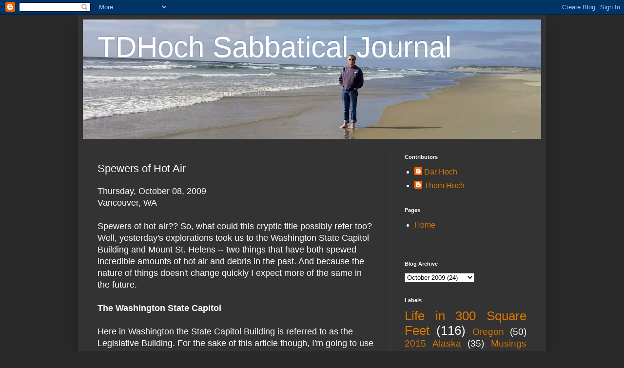

--- FILE ---
content_type: text/html; charset=UTF-8
request_url: https://tdhoch.blogspot.com/2009/10/spewers-of-hot-air.html
body_size: 14293
content:
<!DOCTYPE html>
<html class='v2' dir='ltr' lang='en'>
<head>
<link href='https://www.blogger.com/static/v1/widgets/335934321-css_bundle_v2.css' rel='stylesheet' type='text/css'/>
<meta content='width=1100' name='viewport'/>
<meta content='text/html; charset=UTF-8' http-equiv='Content-Type'/>
<meta content='blogger' name='generator'/>
<link href='https://tdhoch.blogspot.com/favicon.ico' rel='icon' type='image/x-icon'/>
<link href='https://tdhoch.blogspot.com/2009/10/spewers-of-hot-air.html' rel='canonical'/>
<link rel="alternate" type="application/atom+xml" title="TDHoch Sabbatical Journal - Atom" href="https://tdhoch.blogspot.com/feeds/posts/default" />
<link rel="alternate" type="application/rss+xml" title="TDHoch Sabbatical Journal - RSS" href="https://tdhoch.blogspot.com/feeds/posts/default?alt=rss" />
<link rel="service.post" type="application/atom+xml" title="TDHoch Sabbatical Journal - Atom" href="https://www.blogger.com/feeds/5448018424986632638/posts/default" />

<link rel="alternate" type="application/atom+xml" title="TDHoch Sabbatical Journal - Atom" href="https://tdhoch.blogspot.com/feeds/8203085926866533618/comments/default" />
<!--Can't find substitution for tag [blog.ieCssRetrofitLinks]-->
<meta content='https://tdhoch.blogspot.com/2009/10/spewers-of-hot-air.html' property='og:url'/>
<meta content='Spewers of Hot Air' property='og:title'/>
<meta content='Thursday, October 08, 2009 Vancouver, WA Spewers of hot air?? So, what could this cryptic title possibly refer too? Well, yesterday&#39;s explor...' property='og:description'/>
<title>TDHoch Sabbatical Journal: Spewers of Hot Air</title>
<style id='page-skin-1' type='text/css'><!--
/*
-----------------------------------------------
Blogger Template Style
Name:     Simple
Designer: Blogger
URL:      www.blogger.com
----------------------------------------------- */
/* Content
----------------------------------------------- */
body {
font: normal normal 16px Verdana, Geneva, sans-serif;
color: #FFFFFF;
background: #292929 none repeat scroll top left;
padding: 0 40px 40px 40px;
}
html body .region-inner {
min-width: 0;
max-width: 100%;
width: auto;
}
h2 {
font-size: 22px;
}
a:link {
text-decoration:none;
color: #dd7700;
}
a:visited {
text-decoration:none;
color: #cc6600;
}
a:hover {
text-decoration:underline;
color: #cc6600;
}
.body-fauxcolumn-outer .fauxcolumn-inner {
background: transparent none repeat scroll top left;
_background-image: none;
}
.body-fauxcolumn-outer .cap-top {
position: absolute;
z-index: 1;
height: 400px;
width: 100%;
}
.body-fauxcolumn-outer .cap-top .cap-left {
width: 100%;
background: transparent none repeat-x scroll top left;
_background-image: none;
}
.content-outer {
-moz-box-shadow: 0 0 40px rgba(0, 0, 0, .15);
-webkit-box-shadow: 0 0 5px rgba(0, 0, 0, .15);
-goog-ms-box-shadow: 0 0 10px #333333;
box-shadow: 0 0 40px rgba(0, 0, 0, .15);
margin-bottom: 1px;
}
.content-inner {
padding: 10px 10px;
}
.content-inner {
background-color: #333333;
}
/* Header
----------------------------------------------- */
.header-outer {
background: transparent none repeat-x scroll 0 -400px;
_background-image: none;
}
.Header h1 {
font: normal normal 60px Arial, Tahoma, Helvetica, FreeSans, sans-serif;
color: #ffffff;
text-shadow: -1px -1px 1px rgba(0, 0, 0, .2);
}
.Header h1 a {
color: #ffffff;
}
.Header .description {
font-size: 140%;
color: #aaaaaa;
}
.header-inner .Header .titlewrapper {
padding: 22px 30px;
}
.header-inner .Header .descriptionwrapper {
padding: 0 30px;
}
/* Tabs
----------------------------------------------- */
.tabs-inner .section:first-child {
border-top: 1px solid #404040;
}
.tabs-inner .section:first-child ul {
margin-top: -1px;
border-top: 1px solid #404040;
border-left: 0 solid #404040;
border-right: 0 solid #404040;
}
.tabs-inner .widget ul {
background: #222222 none repeat-x scroll 0 -800px;
_background-image: none;
border-bottom: 1px solid #404040;
margin-top: 0;
margin-left: -30px;
margin-right: -30px;
}
.tabs-inner .widget li a {
display: inline-block;
padding: .6em 1em;
font: normal normal 14px Arial, Tahoma, Helvetica, FreeSans, sans-serif;
color: #999999;
border-left: 1px solid #333333;
border-right: 0 solid #404040;
}
.tabs-inner .widget li:first-child a {
border-left: none;
}
.tabs-inner .widget li.selected a, .tabs-inner .widget li a:hover {
color: #ffffff;
background-color: #000000;
text-decoration: none;
}
/* Columns
----------------------------------------------- */
.main-outer {
border-top: 0 solid #404040;
}
.fauxcolumn-left-outer .fauxcolumn-inner {
border-right: 1px solid #404040;
}
.fauxcolumn-right-outer .fauxcolumn-inner {
border-left: 1px solid #404040;
}
/* Headings
----------------------------------------------- */
div.widget > h2,
div.widget h2.title {
margin: 0 0 1em 0;
font: normal bold 11px Arial, Tahoma, Helvetica, FreeSans, sans-serif;
color: #ffffff;
}
/* Widgets
----------------------------------------------- */
.widget .zippy {
color: #999999;
text-shadow: 2px 2px 1px rgba(0, 0, 0, .1);
}
.widget .popular-posts ul {
list-style: none;
}
/* Posts
----------------------------------------------- */
h2.date-header {
font: normal bold 11px Arial, Tahoma, Helvetica, FreeSans, sans-serif;
}
.date-header span {
background-color: transparent;
color: #FFFFFF;
padding: inherit;
letter-spacing: inherit;
margin: inherit;
}
.main-inner {
padding-top: 30px;
padding-bottom: 30px;
}
.main-inner .column-center-inner {
padding: 0 15px;
}
.main-inner .column-center-inner .section {
margin: 0 15px;
}
.post {
margin: 0 0 25px 0;
}
h3.post-title, .comments h4 {
font: normal normal 22px Arial, Tahoma, Helvetica, FreeSans, sans-serif;
margin: .75em 0 0;
}
.post-body {
font-size: 110%;
line-height: 1.4;
position: relative;
}
.post-body img, .post-body .tr-caption-container, .Profile img, .Image img,
.BlogList .item-thumbnail img {
padding: 0;
background: #111111;
border: 1px solid #111111;
-moz-box-shadow: 1px 1px 5px rgba(0, 0, 0, .1);
-webkit-box-shadow: 1px 1px 5px rgba(0, 0, 0, .1);
box-shadow: 1px 1px 5px rgba(0, 0, 0, .1);
}
.post-body img, .post-body .tr-caption-container {
padding: 1px;
}
.post-body .tr-caption-container {
color: #FFFFFF;
}
.post-body .tr-caption-container img {
padding: 0;
background: transparent;
border: none;
-moz-box-shadow: 0 0 0 rgba(0, 0, 0, .1);
-webkit-box-shadow: 0 0 0 rgba(0, 0, 0, .1);
box-shadow: 0 0 0 rgba(0, 0, 0, .1);
}
.post-header {
margin: 0 0 1.5em;
line-height: 1.6;
font-size: 90%;
}
.post-footer {
margin: 20px -2px 0;
padding: 5px 10px;
color: #888888;
background-color: #303030;
border-bottom: 1px solid #444444;
line-height: 1.6;
font-size: 90%;
}
#comments .comment-author {
padding-top: 1.5em;
border-top: 1px solid #404040;
background-position: 0 1.5em;
}
#comments .comment-author:first-child {
padding-top: 0;
border-top: none;
}
.avatar-image-container {
margin: .2em 0 0;
}
#comments .avatar-image-container img {
border: 1px solid #111111;
}
/* Comments
----------------------------------------------- */
.comments .comments-content .icon.blog-author {
background-repeat: no-repeat;
background-image: url([data-uri]);
}
.comments .comments-content .loadmore a {
border-top: 1px solid #999999;
border-bottom: 1px solid #999999;
}
.comments .comment-thread.inline-thread {
background-color: #303030;
}
.comments .continue {
border-top: 2px solid #999999;
}
/* Accents
---------------------------------------------- */
.section-columns td.columns-cell {
border-left: 1px solid #404040;
}
.blog-pager {
background: transparent none no-repeat scroll top center;
}
.blog-pager-older-link, .home-link,
.blog-pager-newer-link {
background-color: #333333;
padding: 5px;
}
.footer-outer {
border-top: 0 dashed #bbbbbb;
}
/* Mobile
----------------------------------------------- */
body.mobile  {
background-size: auto;
}
.mobile .body-fauxcolumn-outer {
background: transparent none repeat scroll top left;
}
.mobile .body-fauxcolumn-outer .cap-top {
background-size: 100% auto;
}
.mobile .content-outer {
-webkit-box-shadow: 0 0 3px rgba(0, 0, 0, .15);
box-shadow: 0 0 3px rgba(0, 0, 0, .15);
}
.mobile .tabs-inner .widget ul {
margin-left: 0;
margin-right: 0;
}
.mobile .post {
margin: 0;
}
.mobile .main-inner .column-center-inner .section {
margin: 0;
}
.mobile .date-header span {
padding: 0.1em 10px;
margin: 0 -10px;
}
.mobile h3.post-title {
margin: 0;
}
.mobile .blog-pager {
background: transparent none no-repeat scroll top center;
}
.mobile .footer-outer {
border-top: none;
}
.mobile .main-inner, .mobile .footer-inner {
background-color: #333333;
}
.mobile-index-contents {
color: #FFFFFF;
}
.mobile-link-button {
background-color: #dd7700;
}
.mobile-link-button a:link, .mobile-link-button a:visited {
color: #ffffff;
}
.mobile .tabs-inner .section:first-child {
border-top: none;
}
.mobile .tabs-inner .PageList .widget-content {
background-color: #000000;
color: #ffffff;
border-top: 1px solid #404040;
border-bottom: 1px solid #404040;
}
.mobile .tabs-inner .PageList .widget-content .pagelist-arrow {
border-left: 1px solid #404040;
}

--></style>
<style id='template-skin-1' type='text/css'><!--
body {
min-width: 960px;
}
.content-outer, .content-fauxcolumn-outer, .region-inner {
min-width: 960px;
max-width: 960px;
_width: 960px;
}
.main-inner .columns {
padding-left: 0;
padding-right: 310px;
}
.main-inner .fauxcolumn-center-outer {
left: 0;
right: 310px;
/* IE6 does not respect left and right together */
_width: expression(this.parentNode.offsetWidth -
parseInt("0") -
parseInt("310px") + 'px');
}
.main-inner .fauxcolumn-left-outer {
width: 0;
}
.main-inner .fauxcolumn-right-outer {
width: 310px;
}
.main-inner .column-left-outer {
width: 0;
right: 100%;
margin-left: -0;
}
.main-inner .column-right-outer {
width: 310px;
margin-right: -310px;
}
#layout {
min-width: 0;
}
#layout .content-outer {
min-width: 0;
width: 800px;
}
#layout .region-inner {
min-width: 0;
width: auto;
}
body#layout div.add_widget {
padding: 8px;
}
body#layout div.add_widget a {
margin-left: 32px;
}
--></style>
<script type='text/javascript'>
        (function(i,s,o,g,r,a,m){i['GoogleAnalyticsObject']=r;i[r]=i[r]||function(){
        (i[r].q=i[r].q||[]).push(arguments)},i[r].l=1*new Date();a=s.createElement(o),
        m=s.getElementsByTagName(o)[0];a.async=1;a.src=g;m.parentNode.insertBefore(a,m)
        })(window,document,'script','https://www.google-analytics.com/analytics.js','ga');
        ga('create', 'UA-3828544-2', 'auto', 'blogger');
        ga('blogger.send', 'pageview');
      </script>
<link href='https://www.blogger.com/dyn-css/authorization.css?targetBlogID=5448018424986632638&amp;zx=a29356cf-7945-48d6-aceb-21b1c5a813e5' media='none' onload='if(media!=&#39;all&#39;)media=&#39;all&#39;' rel='stylesheet'/><noscript><link href='https://www.blogger.com/dyn-css/authorization.css?targetBlogID=5448018424986632638&amp;zx=a29356cf-7945-48d6-aceb-21b1c5a813e5' rel='stylesheet'/></noscript>
<meta name='google-adsense-platform-account' content='ca-host-pub-1556223355139109'/>
<meta name='google-adsense-platform-domain' content='blogspot.com'/>

</head>
<body class='loading variant-dark'>
<div class='navbar section' id='navbar' name='Navbar'><div class='widget Navbar' data-version='1' id='Navbar1'><script type="text/javascript">
    function setAttributeOnload(object, attribute, val) {
      if(window.addEventListener) {
        window.addEventListener('load',
          function(){ object[attribute] = val; }, false);
      } else {
        window.attachEvent('onload', function(){ object[attribute] = val; });
      }
    }
  </script>
<div id="navbar-iframe-container"></div>
<script type="text/javascript" src="https://apis.google.com/js/platform.js"></script>
<script type="text/javascript">
      gapi.load("gapi.iframes:gapi.iframes.style.bubble", function() {
        if (gapi.iframes && gapi.iframes.getContext) {
          gapi.iframes.getContext().openChild({
              url: 'https://www.blogger.com/navbar/5448018424986632638?po\x3d8203085926866533618\x26origin\x3dhttps://tdhoch.blogspot.com',
              where: document.getElementById("navbar-iframe-container"),
              id: "navbar-iframe"
          });
        }
      });
    </script><script type="text/javascript">
(function() {
var script = document.createElement('script');
script.type = 'text/javascript';
script.src = '//pagead2.googlesyndication.com/pagead/js/google_top_exp.js';
var head = document.getElementsByTagName('head')[0];
if (head) {
head.appendChild(script);
}})();
</script>
</div></div>
<div class='body-fauxcolumns'>
<div class='fauxcolumn-outer body-fauxcolumn-outer'>
<div class='cap-top'>
<div class='cap-left'></div>
<div class='cap-right'></div>
</div>
<div class='fauxborder-left'>
<div class='fauxborder-right'></div>
<div class='fauxcolumn-inner'>
</div>
</div>
<div class='cap-bottom'>
<div class='cap-left'></div>
<div class='cap-right'></div>
</div>
</div>
</div>
<div class='content'>
<div class='content-fauxcolumns'>
<div class='fauxcolumn-outer content-fauxcolumn-outer'>
<div class='cap-top'>
<div class='cap-left'></div>
<div class='cap-right'></div>
</div>
<div class='fauxborder-left'>
<div class='fauxborder-right'></div>
<div class='fauxcolumn-inner'>
</div>
</div>
<div class='cap-bottom'>
<div class='cap-left'></div>
<div class='cap-right'></div>
</div>
</div>
</div>
<div class='content-outer'>
<div class='content-cap-top cap-top'>
<div class='cap-left'></div>
<div class='cap-right'></div>
</div>
<div class='fauxborder-left content-fauxborder-left'>
<div class='fauxborder-right content-fauxborder-right'></div>
<div class='content-inner'>
<header>
<div class='header-outer'>
<div class='header-cap-top cap-top'>
<div class='cap-left'></div>
<div class='cap-right'></div>
</div>
<div class='fauxborder-left header-fauxborder-left'>
<div class='fauxborder-right header-fauxborder-right'></div>
<div class='region-inner header-inner'>
<div class='header section' id='header' name='Header'><div class='widget Header' data-version='1' id='Header1'>
<div id='header-inner' style='background-image: url("https://blogger.googleusercontent.com/img/a/AVvXsEiBT_29zXtih29bS8nL4LzzSwbXLy9VxU01cOZ2icHNYavqcs9Q7Cj-xzhmmC8wfNTwT_nyj7uhktmxZvfa2bBBYrWq2fjCCcircDApoO3DGtalLCkmJp6FgZopap_CGTd_-hOPCuHMOi7DpLjlkgmt6qAtfg-I5jo9xWrmHLEPiKK-Hgs1ENoH6Gx9YI8=s940"); background-position: left; min-height: 245px; _height: 245px; background-repeat: no-repeat; '>
<div class='titlewrapper' style='background: transparent'>
<h1 class='title' style='background: transparent; border-width: 0px'>
<a href='https://tdhoch.blogspot.com/'>
TDHoch Sabbatical Journal
</a>
</h1>
</div>
<div class='descriptionwrapper'>
<p class='description'><span>Memories from our time on the road.</span></p>
</div>
</div>
</div></div>
</div>
</div>
<div class='header-cap-bottom cap-bottom'>
<div class='cap-left'></div>
<div class='cap-right'></div>
</div>
</div>
</header>
<div class='tabs-outer'>
<div class='tabs-cap-top cap-top'>
<div class='cap-left'></div>
<div class='cap-right'></div>
</div>
<div class='fauxborder-left tabs-fauxborder-left'>
<div class='fauxborder-right tabs-fauxborder-right'></div>
<div class='region-inner tabs-inner'>
<div class='tabs no-items section' id='crosscol' name='Cross-Column'></div>
<div class='tabs no-items section' id='crosscol-overflow' name='Cross-Column 2'></div>
</div>
</div>
<div class='tabs-cap-bottom cap-bottom'>
<div class='cap-left'></div>
<div class='cap-right'></div>
</div>
</div>
<div class='main-outer'>
<div class='main-cap-top cap-top'>
<div class='cap-left'></div>
<div class='cap-right'></div>
</div>
<div class='fauxborder-left main-fauxborder-left'>
<div class='fauxborder-right main-fauxborder-right'></div>
<div class='region-inner main-inner'>
<div class='columns fauxcolumns'>
<div class='fauxcolumn-outer fauxcolumn-center-outer'>
<div class='cap-top'>
<div class='cap-left'></div>
<div class='cap-right'></div>
</div>
<div class='fauxborder-left'>
<div class='fauxborder-right'></div>
<div class='fauxcolumn-inner'>
</div>
</div>
<div class='cap-bottom'>
<div class='cap-left'></div>
<div class='cap-right'></div>
</div>
</div>
<div class='fauxcolumn-outer fauxcolumn-left-outer'>
<div class='cap-top'>
<div class='cap-left'></div>
<div class='cap-right'></div>
</div>
<div class='fauxborder-left'>
<div class='fauxborder-right'></div>
<div class='fauxcolumn-inner'>
</div>
</div>
<div class='cap-bottom'>
<div class='cap-left'></div>
<div class='cap-right'></div>
</div>
</div>
<div class='fauxcolumn-outer fauxcolumn-right-outer'>
<div class='cap-top'>
<div class='cap-left'></div>
<div class='cap-right'></div>
</div>
<div class='fauxborder-left'>
<div class='fauxborder-right'></div>
<div class='fauxcolumn-inner'>
</div>
</div>
<div class='cap-bottom'>
<div class='cap-left'></div>
<div class='cap-right'></div>
</div>
</div>
<!-- corrects IE6 width calculation -->
<div class='columns-inner'>
<div class='column-center-outer'>
<div class='column-center-inner'>
<div class='main section' id='main' name='Main'><div class='widget Blog' data-version='1' id='Blog1'>
<div class='blog-posts hfeed'>

          <div class="date-outer">
        

          <div class="date-posts">
        
<div class='post-outer'>
<div class='post hentry uncustomized-post-template' itemprop='blogPost' itemscope='itemscope' itemtype='http://schema.org/BlogPosting'>
<meta content='5448018424986632638' itemprop='blogId'/>
<meta content='8203085926866533618' itemprop='postId'/>
<a name='8203085926866533618'></a>
<h3 class='post-title entry-title' itemprop='name'>
Spewers of Hot Air
</h3>
<div class='post-header'>
<div class='post-header-line-1'></div>
</div>
<div class='post-body entry-content' id='post-body-8203085926866533618' itemprop='description articleBody'>
Thursday, October 08, 2009<br />Vancouver, WA<br /><br />Spewers of hot air?? So, what could this cryptic title possibly refer too? Well, yesterday's explorations took us to the Washington State Capitol Building and Mount St. Helens -- two things that have both spewed incredible amounts of hot air and debris in the past. And because the nature of things doesn't change quickly I expect more of the same in the future. <br /><br /><span style="font-weight:bold;">The Washington State Capitol</span><br /><br />Here in Washington the State Capitol Building is referred to as the Legislative Building. For the sake of this article though, I'm going to use the term "Capitol". Built during the mid-1920's, it's the last of the State Capitols built in the traditional domed style. It's the dominant building among a collection of 5 similarly designed buildings referred to as the State Capitol Campus. Some of the functions normally designed into Capitols in other states were decentralized from the beginning and placed in these surrounding buildings -- house and senate offices, Supreme Court, insurance commissioner, and others. Because of this tight grouping of buildings we had to work at getting a good photo of the Capitol by itself.<br /><br />The Capitol Campus is situated on a hill overlooking Capitol Lake, part of an inlet of Puget Sound. Like other seats of state government, it's impressively landscaped and maintained. Because the part-time legislature is not in session, it was easy to find parking close by and there was virtually no congestion anywhere we went on the campus --  I assume all the bureaucrats and state workers were busy at their desks, right? Here again, as in Oregon and Minnesota, the building is totally open to the public. The high security check-points they had for a while after 9/11 were removed when common sense eclipsed fear.<br /><br />The dominant feature of the Capitol is it's dome, a 287 foot tall all-masonry structure built of brick and sandstone -- the tallest self-supporting all-masonry dome in the USA. In fact, it's the 4th tallest dome of this type in the world. The dome on the Nation's Capitol in Washington DC, although slightly taller, isn't counted in this grouping because it's made of steel.<br /><br />Sandstone quarried from the base of Mt. Rainier dominates the exterior of the building. The interior is mostly marble -- the largest quantity of marble used in any State Capitol in the USA -- marble marble everywhere. It also boasts the largest collection of Tiffany bronze lighting fixtures in the world. The 5 ton chandelier that hangs in the rotunda, the largest single piece Tiffany ever did, is so large (25 feet high) a small car could be contained within it.<br /><br />While the building has a lot going for it, and is very impressive and stately, there's a noticeable lack of paintings, murals, or statuary that could provide symbolism, a sense of history, and a record of the struggles and sacrifices of early pioneers. One can find large plain-painted walls in the rotunda and each of the legislative chambers that could easily be utilized in this fashion. I think it would only enhance the feeling of reverence for the rule of law and the power of the people. But, for whatever reason, the Legislature hasn't felt the need to do so.<br /><br />Being in Western Washington puts the Capitol atop a lot of geological activity. Three major earthquakes have rocked the building since it was finished. The last, in 2001, a 6.8 rated affair centered just a few miles from Olympia, actually shifted the 26,000 ton masonry dome slightly -- it wasn't fastened down to the rest of the building as architects figured it's weight alone would keep it in place. This has since been remedied along with other structural improvements and strengthening which have now made the building more earthquake resistant.<br /><br />We tried to see the Governor, Christine Gregoire, but were unsuccessful once again. We made it as far as her outer office before being turned away. A number of people who work in the building commented on how much Dar looks just like the Governor. I even took a photo of Dar beside a current picture of the Governor, not being able to meet with the real thing. But I don't think the likeness is really all that close since we were unable to use Dar's face to get a free lunch in the Capitol Deli or some free place mats or coffee mugs in the Capitol gift shop. But at least we tried.<br /><br /><span style="font-weight:bold;">Mt. St. Helens from Johnston Ridge</span><br /><br />Isn't it wild that it's been almost 30 years since Mt. St. Helens erupted in May of 1980? <br /><br />The entire area effected by the eruption, some 110,000 acres, was declared a National Volcanic Monument in 1982. Entrance to the monument from the east side is a series of Forest Roads along the south and east side of the Mountain to Windy Ridge, about 5 miles Northeast of the Mountain. Access to Windy Ridge has been open since the middle 1980's. You can also come in this way from Randle to the North. Entrance from the west side is from I-5 at exit 49, and then east on WA-504 about 55 miles to the Johnston Ridge Observatory and Visitor Center, about 4 miles Northwest of the mountain. The elevation changes from less than 500' near I-5 to 4,200' at Johnston Ridge. Conveniently, there is another Visitor Center only about 5 miles from I-5 on this road for those who don't have the time or determination to make it all the way to Johnston Ridge.<br /><br />We moved to Washington in 1987 and lived here for almost 8 years during my working years. During that time we made several family excursions to Windy Ridge, always interested in the weathered evidence of the power of nature and seeing the area during different times of the year. But in all the years we lived out here, and during visits back here since, we've never taken the drive to the Mountain from the West side. That's precisely what we did yesterday, Wednesday.<br /><br />Mt. St. Helens, the eruption, was a huge display of the power of nature, but was actually a small event in the geologic history of the area. All the mountains in the Cascades are volcanic in origin... formed as two large continent-sized "plates" -- the North American Plate and the Pacific Plate crush into each other just off the coast of Washington, Oregon, and Northern California. These forces create tremendous heat some miles beneath the surface, and melts rock which occasionally boils up to the surface about 100 miles inland, creating a mountain range of volcanoes -- The Cascades. Mt. St. Helens is but one example. There are many more here in the Northwest. The ground is alive, moving, and shaking all the time.<br /><br />Much of WA-504, the route we took into the Monument, was totally rebuilt and re-aligned in the years since the event. Most of the old one was destroyed or buried. The road is in excellent shape and the new bridges that cross deep valleys and streams are amazing for their design and their apparent cost, especially considering this road only goes to Johnston Ridge and the Visitor Center. The cost of rebuilding it must have been astronomical. And then it's closed altogether during the deepest part of winter. There are plans, I've learned, to continue the road about 7 or 8 miles further to the east, across the eruption blast zone, to an intersection with Forest Road 99 on the east side of the Monument. But the lack of funds now may make that a way-in-the-future project.<br /><br />29 years after the eruption much of the landscape near the mountain is still relatively barren... but there are growing signs of life. There's a greenish cast over what used to be gray barren moonscape. A bit further away where the ground wasn't totally steralized by heat, trees have taken root, and are struggling upward. Plants have taken root in the hoof prints of elk, which can hold water and germinate seeds like a flower pot. The population of elk has bounced back to pre-eruption levels. New lakes have formed where debris dams plugged previously free-flowing streams. It's a landscape that has changed forever. But change is part of the natural history of this planet. We're just able to watch this one up close.<br /><br />Our day was clear and, at 4,200' of elevation, downright cold as the sun dropped low in the sky. We took a couple hundred pictures. We sat through a couple presentations and a film at the Johnston Ridge Observatory. We scanned with binoculars and found a herd of a dozen or so elk. Later, on the way out of the Monument, as the sun was setting below the hills to the west, we stopped at an overlook and enjoyed a happy-hour snack as we watched shadows climb the sides of the mountain and one more day was complete.<br /><br />What an enjoyable day.<br /><br />T
<div style='clear: both;'></div>
</div>
<div class='post-footer'>
<div class='post-footer-line post-footer-line-1'>
<span class='post-author vcard'>
Posted by
<span class='fn' itemprop='author' itemscope='itemscope' itemtype='http://schema.org/Person'>
<meta content='https://www.blogger.com/profile/11368996158606255101' itemprop='url'/>
<a class='g-profile' href='https://www.blogger.com/profile/11368996158606255101' rel='author' title='author profile'>
<span itemprop='name'>Thom Hoch</span>
</a>
</span>
</span>
<span class='post-timestamp'>
at
<meta content='https://tdhoch.blogspot.com/2009/10/spewers-of-hot-air.html' itemprop='url'/>
<a class='timestamp-link' href='https://tdhoch.blogspot.com/2009/10/spewers-of-hot-air.html' rel='bookmark' title='permanent link'><abbr class='published' itemprop='datePublished' title='2009-10-08T16:36:00-07:00'>October 08, 2009</abbr></a>
</span>
<span class='post-comment-link'>
</span>
<span class='post-icons'>
</span>
<div class='post-share-buttons goog-inline-block'>
<a class='goog-inline-block share-button sb-email' href='https://www.blogger.com/share-post.g?blogID=5448018424986632638&postID=8203085926866533618&target=email' target='_blank' title='Email This'><span class='share-button-link-text'>Email This</span></a><a class='goog-inline-block share-button sb-blog' href='https://www.blogger.com/share-post.g?blogID=5448018424986632638&postID=8203085926866533618&target=blog' onclick='window.open(this.href, "_blank", "height=270,width=475"); return false;' target='_blank' title='BlogThis!'><span class='share-button-link-text'>BlogThis!</span></a><a class='goog-inline-block share-button sb-twitter' href='https://www.blogger.com/share-post.g?blogID=5448018424986632638&postID=8203085926866533618&target=twitter' target='_blank' title='Share to X'><span class='share-button-link-text'>Share to X</span></a><a class='goog-inline-block share-button sb-facebook' href='https://www.blogger.com/share-post.g?blogID=5448018424986632638&postID=8203085926866533618&target=facebook' onclick='window.open(this.href, "_blank", "height=430,width=640"); return false;' target='_blank' title='Share to Facebook'><span class='share-button-link-text'>Share to Facebook</span></a><a class='goog-inline-block share-button sb-pinterest' href='https://www.blogger.com/share-post.g?blogID=5448018424986632638&postID=8203085926866533618&target=pinterest' target='_blank' title='Share to Pinterest'><span class='share-button-link-text'>Share to Pinterest</span></a>
</div>
</div>
<div class='post-footer-line post-footer-line-2'>
<span class='post-labels'>
Labels:
<a href='https://tdhoch.blogspot.com/search/label/Capitols' rel='tag'>Capitols</a>
</span>
</div>
<div class='post-footer-line post-footer-line-3'>
<span class='post-location'>
</span>
</div>
</div>
</div>
<div class='comments' id='comments'>
<a name='comments'></a>
<h4>No comments:</h4>
<div id='Blog1_comments-block-wrapper'>
<dl class='' id='comments-block'>
</dl>
</div>
<p class='comment-footer'>
<div class='comment-form'>
<a name='comment-form'></a>
<h4 id='comment-post-message'>Post a Comment</h4>
<p>
</p>
<a href='https://www.blogger.com/comment/frame/5448018424986632638?po=8203085926866533618&hl=en&saa=85391&origin=https://tdhoch.blogspot.com' id='comment-editor-src'></a>
<iframe allowtransparency='true' class='blogger-iframe-colorize blogger-comment-from-post' frameborder='0' height='410px' id='comment-editor' name='comment-editor' src='' width='100%'></iframe>
<script src='https://www.blogger.com/static/v1/jsbin/2830521187-comment_from_post_iframe.js' type='text/javascript'></script>
<script type='text/javascript'>
      BLOG_CMT_createIframe('https://www.blogger.com/rpc_relay.html');
    </script>
</div>
</p>
</div>
</div>

        </div></div>
      
</div>
<div class='blog-pager' id='blog-pager'>
<span id='blog-pager-newer-link'>
<a class='blog-pager-newer-link' href='https://tdhoch.blogspot.com/2009/10/websitejournal-change.html' id='Blog1_blog-pager-newer-link' title='Newer Post'>Newer Post</a>
</span>
<span id='blog-pager-older-link'>
<a class='blog-pager-older-link' href='https://tdhoch.blogspot.com/2009/10/mission-accomplished.html' id='Blog1_blog-pager-older-link' title='Older Post'>Older Post</a>
</span>
<a class='home-link' href='https://tdhoch.blogspot.com/'>Home</a>
</div>
<div class='clear'></div>
<div class='post-feeds'>
<div class='feed-links'>
Subscribe to:
<a class='feed-link' href='https://tdhoch.blogspot.com/feeds/8203085926866533618/comments/default' target='_blank' type='application/atom+xml'>Post Comments (Atom)</a>
</div>
</div>
</div></div>
</div>
</div>
<div class='column-left-outer'>
<div class='column-left-inner'>
<aside>
</aside>
</div>
</div>
<div class='column-right-outer'>
<div class='column-right-inner'>
<aside>
<div class='sidebar section' id='sidebar-right-1'><div class='widget Profile' data-version='1' id='Profile1'>
<h2>Contributors</h2>
<div class='widget-content'>
<ul>
<li><a class='profile-name-link g-profile' href='https://www.blogger.com/profile/14033342269459441059' style='background-image: url(//www.blogger.com/img/logo-16.png);'>Dar Hoch</a></li>
<li><a class='profile-name-link g-profile' href='https://www.blogger.com/profile/11368996158606255101' style='background-image: url(//www.blogger.com/img/logo-16.png);'>Thom Hoch</a></li>
</ul>
<div class='clear'></div>
</div>
</div><div class='widget PageList' data-version='1' id='PageList1'>
<h2>Pages</h2>
<div class='widget-content'>
<ul>
<li>
<a href='https://tdhoch.blogspot.com/'>Home</a>
</li>
</ul>
<div class='clear'></div>
</div>
</div></div>
<table border='0' cellpadding='0' cellspacing='0' class='section-columns columns-2'>
<tbody>
<tr>
<td class='first columns-cell'>
<div class='sidebar no-items section' id='sidebar-right-2-1'></div>
</td>
<td class='columns-cell'>
<div class='sidebar no-items section' id='sidebar-right-2-2'></div>
</td>
</tr>
</tbody>
</table>
<div class='sidebar section' id='sidebar-right-3'><div class='widget BlogArchive' data-version='1' id='BlogArchive1'>
<h2>Blog Archive</h2>
<div class='widget-content'>
<div id='ArchiveList'>
<div id='BlogArchive1_ArchiveList'>
<select id='BlogArchive1_ArchiveMenu'>
<option value=''>Blog Archive</option>
<option value='https://tdhoch.blogspot.com/2025/03/'>March 2025 (1)</option>
<option value='https://tdhoch.blogspot.com/2025/02/'>February 2025 (4)</option>
<option value='https://tdhoch.blogspot.com/2024/03/'>March 2024 (1)</option>
<option value='https://tdhoch.blogspot.com/2022/06/'>June 2022 (1)</option>
<option value='https://tdhoch.blogspot.com/2022/05/'>May 2022 (1)</option>
<option value='https://tdhoch.blogspot.com/2021/10/'>October 2021 (1)</option>
<option value='https://tdhoch.blogspot.com/2021/09/'>September 2021 (4)</option>
<option value='https://tdhoch.blogspot.com/2019/03/'>March 2019 (2)</option>
<option value='https://tdhoch.blogspot.com/2019/02/'>February 2019 (1)</option>
<option value='https://tdhoch.blogspot.com/2019/01/'>January 2019 (1)</option>
<option value='https://tdhoch.blogspot.com/2017/11/'>November 2017 (1)</option>
<option value='https://tdhoch.blogspot.com/2017/10/'>October 2017 (1)</option>
<option value='https://tdhoch.blogspot.com/2016/12/'>December 2016 (1)</option>
<option value='https://tdhoch.blogspot.com/2016/11/'>November 2016 (3)</option>
<option value='https://tdhoch.blogspot.com/2016/07/'>July 2016 (1)</option>
<option value='https://tdhoch.blogspot.com/2016/06/'>June 2016 (4)</option>
<option value='https://tdhoch.blogspot.com/2016/05/'>May 2016 (10)</option>
<option value='https://tdhoch.blogspot.com/2016/04/'>April 2016 (1)</option>
<option value='https://tdhoch.blogspot.com/2016/01/'>January 2016 (1)</option>
<option value='https://tdhoch.blogspot.com/2015/10/'>October 2015 (2)</option>
<option value='https://tdhoch.blogspot.com/2015/09/'>September 2015 (4)</option>
<option value='https://tdhoch.blogspot.com/2015/08/'>August 2015 (3)</option>
<option value='https://tdhoch.blogspot.com/2015/07/'>July 2015 (13)</option>
<option value='https://tdhoch.blogspot.com/2015/06/'>June 2015 (15)</option>
<option value='https://tdhoch.blogspot.com/2015/05/'>May 2015 (3)</option>
<option value='https://tdhoch.blogspot.com/2015/04/'>April 2015 (3)</option>
<option value='https://tdhoch.blogspot.com/2015/03/'>March 2015 (7)</option>
<option value='https://tdhoch.blogspot.com/2015/02/'>February 2015 (7)</option>
<option value='https://tdhoch.blogspot.com/2015/01/'>January 2015 (5)</option>
<option value='https://tdhoch.blogspot.com/2014/12/'>December 2014 (9)</option>
<option value='https://tdhoch.blogspot.com/2014/11/'>November 2014 (1)</option>
<option value='https://tdhoch.blogspot.com/2014/10/'>October 2014 (3)</option>
<option value='https://tdhoch.blogspot.com/2014/09/'>September 2014 (2)</option>
<option value='https://tdhoch.blogspot.com/2014/08/'>August 2014 (1)</option>
<option value='https://tdhoch.blogspot.com/2014/07/'>July 2014 (12)</option>
<option value='https://tdhoch.blogspot.com/2014/06/'>June 2014 (20)</option>
<option value='https://tdhoch.blogspot.com/2014/05/'>May 2014 (5)</option>
<option value='https://tdhoch.blogspot.com/2014/04/'>April 2014 (4)</option>
<option value='https://tdhoch.blogspot.com/2014/03/'>March 2014 (2)</option>
<option value='https://tdhoch.blogspot.com/2014/02/'>February 2014 (7)</option>
<option value='https://tdhoch.blogspot.com/2014/01/'>January 2014 (8)</option>
<option value='https://tdhoch.blogspot.com/2013/12/'>December 2013 (3)</option>
<option value='https://tdhoch.blogspot.com/2013/11/'>November 2013 (7)</option>
<option value='https://tdhoch.blogspot.com/2013/10/'>October 2013 (6)</option>
<option value='https://tdhoch.blogspot.com/2013/09/'>September 2013 (4)</option>
<option value='https://tdhoch.blogspot.com/2013/08/'>August 2013 (1)</option>
<option value='https://tdhoch.blogspot.com/2013/07/'>July 2013 (2)</option>
<option value='https://tdhoch.blogspot.com/2013/05/'>May 2013 (14)</option>
<option value='https://tdhoch.blogspot.com/2013/04/'>April 2013 (1)</option>
<option value='https://tdhoch.blogspot.com/2013/03/'>March 2013 (7)</option>
<option value='https://tdhoch.blogspot.com/2013/02/'>February 2013 (14)</option>
<option value='https://tdhoch.blogspot.com/2013/01/'>January 2013 (19)</option>
<option value='https://tdhoch.blogspot.com/2012/12/'>December 2012 (20)</option>
<option value='https://tdhoch.blogspot.com/2012/11/'>November 2012 (16)</option>
<option value='https://tdhoch.blogspot.com/2012/10/'>October 2012 (5)</option>
<option value='https://tdhoch.blogspot.com/2012/09/'>September 2012 (4)</option>
<option value='https://tdhoch.blogspot.com/2012/08/'>August 2012 (3)</option>
<option value='https://tdhoch.blogspot.com/2012/07/'>July 2012 (9)</option>
<option value='https://tdhoch.blogspot.com/2012/06/'>June 2012 (13)</option>
<option value='https://tdhoch.blogspot.com/2012/05/'>May 2012 (16)</option>
<option value='https://tdhoch.blogspot.com/2012/04/'>April 2012 (34)</option>
<option value='https://tdhoch.blogspot.com/2012/03/'>March 2012 (5)</option>
<option value='https://tdhoch.blogspot.com/2012/02/'>February 2012 (5)</option>
<option value='https://tdhoch.blogspot.com/2012/01/'>January 2012 (6)</option>
<option value='https://tdhoch.blogspot.com/2011/12/'>December 2011 (22)</option>
<option value='https://tdhoch.blogspot.com/2011/11/'>November 2011 (18)</option>
<option value='https://tdhoch.blogspot.com/2011/10/'>October 2011 (19)</option>
<option value='https://tdhoch.blogspot.com/2011/09/'>September 2011 (8)</option>
<option value='https://tdhoch.blogspot.com/2011/08/'>August 2011 (21)</option>
<option value='https://tdhoch.blogspot.com/2011/07/'>July 2011 (3)</option>
<option value='https://tdhoch.blogspot.com/2011/06/'>June 2011 (7)</option>
<option value='https://tdhoch.blogspot.com/2011/05/'>May 2011 (8)</option>
<option value='https://tdhoch.blogspot.com/2011/04/'>April 2011 (14)</option>
<option value='https://tdhoch.blogspot.com/2011/03/'>March 2011 (6)</option>
<option value='https://tdhoch.blogspot.com/2011/02/'>February 2011 (5)</option>
<option value='https://tdhoch.blogspot.com/2011/01/'>January 2011 (7)</option>
<option value='https://tdhoch.blogspot.com/2010/12/'>December 2010 (22)</option>
<option value='https://tdhoch.blogspot.com/2010/11/'>November 2010 (24)</option>
<option value='https://tdhoch.blogspot.com/2010/10/'>October 2010 (19)</option>
<option value='https://tdhoch.blogspot.com/2010/09/'>September 2010 (18)</option>
<option value='https://tdhoch.blogspot.com/2010/08/'>August 2010 (19)</option>
<option value='https://tdhoch.blogspot.com/2010/07/'>July 2010 (17)</option>
<option value='https://tdhoch.blogspot.com/2010/06/'>June 2010 (6)</option>
<option value='https://tdhoch.blogspot.com/2010/05/'>May 2010 (13)</option>
<option value='https://tdhoch.blogspot.com/2010/04/'>April 2010 (28)</option>
<option value='https://tdhoch.blogspot.com/2010/03/'>March 2010 (29)</option>
<option value='https://tdhoch.blogspot.com/2010/02/'>February 2010 (19)</option>
<option value='https://tdhoch.blogspot.com/2010/01/'>January 2010 (18)</option>
<option value='https://tdhoch.blogspot.com/2009/12/'>December 2009 (13)</option>
<option value='https://tdhoch.blogspot.com/2009/11/'>November 2009 (33)</option>
<option value='https://tdhoch.blogspot.com/2009/10/'>October 2009 (24)</option>
<option value='https://tdhoch.blogspot.com/2009/09/'>September 2009 (8)</option>
<option value='https://tdhoch.blogspot.com/2009/08/'>August 2009 (17)</option>
<option value='https://tdhoch.blogspot.com/2009/07/'>July 2009 (13)</option>
<option value='https://tdhoch.blogspot.com/2009/06/'>June 2009 (7)</option>
<option value='https://tdhoch.blogspot.com/2009/05/'>May 2009 (17)</option>
<option value='https://tdhoch.blogspot.com/2009/04/'>April 2009 (18)</option>
<option value='https://tdhoch.blogspot.com/2009/03/'>March 2009 (23)</option>
<option value='https://tdhoch.blogspot.com/2009/02/'>February 2009 (4)</option>
<option value='https://tdhoch.blogspot.com/2009/01/'>January 2009 (8)</option>
<option value='https://tdhoch.blogspot.com/2008/12/'>December 2008 (5)</option>
<option value='https://tdhoch.blogspot.com/2008/11/'>November 2008 (18)</option>
<option value='https://tdhoch.blogspot.com/2008/10/'>October 2008 (16)</option>
<option value='https://tdhoch.blogspot.com/2008/09/'>September 2008 (9)</option>
<option value='https://tdhoch.blogspot.com/2008/08/'>August 2008 (13)</option>
<option value='https://tdhoch.blogspot.com/2008/07/'>July 2008 (2)</option>
<option value='https://tdhoch.blogspot.com/2008/06/'>June 2008 (16)</option>
<option value='https://tdhoch.blogspot.com/2008/05/'>May 2008 (24)</option>
<option value='https://tdhoch.blogspot.com/2008/04/'>April 2008 (19)</option>
<option value='https://tdhoch.blogspot.com/2008/03/'>March 2008 (12)</option>
<option value='https://tdhoch.blogspot.com/2008/02/'>February 2008 (17)</option>
<option value='https://tdhoch.blogspot.com/2008/01/'>January 2008 (16)</option>
<option value='https://tdhoch.blogspot.com/2007/12/'>December 2007 (11)</option>
<option value='https://tdhoch.blogspot.com/2007/11/'>November 2007 (15)</option>
<option value='https://tdhoch.blogspot.com/2007/10/'>October 2007 (11)</option>
<option value='https://tdhoch.blogspot.com/2007/09/'>September 2007 (9)</option>
<option value='https://tdhoch.blogspot.com/2007/08/'>August 2007 (5)</option>
<option value='https://tdhoch.blogspot.com/2007/07/'>July 2007 (12)</option>
<option value='https://tdhoch.blogspot.com/2007/06/'>June 2007 (4)</option>
<option value='https://tdhoch.blogspot.com/2007/05/'>May 2007 (4)</option>
<option value='https://tdhoch.blogspot.com/2007/04/'>April 2007 (1)</option>
<option value='https://tdhoch.blogspot.com/2007/03/'>March 2007 (8)</option>
<option value='https://tdhoch.blogspot.com/2007/02/'>February 2007 (3)</option>
<option value='https://tdhoch.blogspot.com/2006/10/'>October 2006 (1)</option>
</select>
</div>
</div>
<div class='clear'></div>
</div>
</div><div class='widget Label' data-version='1' id='Label1'>
<h2>Labels</h2>
<div class='widget-content cloud-label-widget-content'>
<span class='label-size label-size-5'>
<a dir='ltr' href='https://tdhoch.blogspot.com/search/label/Life%20in%20300%20Square%20Feet'>Life in 300 Square Feet</a>
<span class='label-count' dir='ltr'>(116)</span>
</span>
<span class='label-size label-size-4'>
<a dir='ltr' href='https://tdhoch.blogspot.com/search/label/Oregon'>Oregon</a>
<span class='label-count' dir='ltr'>(50)</span>
</span>
<span class='label-size label-size-4'>
<a dir='ltr' href='https://tdhoch.blogspot.com/search/label/2015%20Alaska'>2015 Alaska</a>
<span class='label-count' dir='ltr'>(35)</span>
</span>
<span class='label-size label-size-4'>
<a dir='ltr' href='https://tdhoch.blogspot.com/search/label/Musings%20From%20the%20Road'>Musings From the Road</a>
<span class='label-count' dir='ltr'>(34)</span>
</span>
<span class='label-size label-size-3'>
<a dir='ltr' href='https://tdhoch.blogspot.com/search/label/Tech'>Tech</a>
<span class='label-count' dir='ltr'>(13)</span>
</span>
<span class='label-size label-size-3'>
<a dir='ltr' href='https://tdhoch.blogspot.com/search/label/Blogging'>Blogging</a>
<span class='label-count' dir='ltr'>(12)</span>
</span>
<span class='label-size label-size-3'>
<a dir='ltr' href='https://tdhoch.blogspot.com/search/label/Pacific%20Northwest'>Pacific Northwest</a>
<span class='label-count' dir='ltr'>(11)</span>
</span>
<span class='label-size label-size-3'>
<a dir='ltr' href='https://tdhoch.blogspot.com/search/label/Alaska'>Alaska</a>
<span class='label-count' dir='ltr'>(9)</span>
</span>
<span class='label-size label-size-3'>
<a dir='ltr' href='https://tdhoch.blogspot.com/search/label/Alaska%20Highway'>Alaska Highway</a>
<span class='label-count' dir='ltr'>(9)</span>
</span>
<span class='label-size label-size-3'>
<a dir='ltr' href='https://tdhoch.blogspot.com/search/label/Medical'>Medical</a>
<span class='label-count' dir='ltr'>(6)</span>
</span>
<span class='label-size label-size-2'>
<a dir='ltr' href='https://tdhoch.blogspot.com/search/label/Amtrak'>Amtrak</a>
<span class='label-count' dir='ltr'>(4)</span>
</span>
<span class='label-size label-size-2'>
<a dir='ltr' href='https://tdhoch.blogspot.com/search/label/Deep%20Thoughts'>Deep Thoughts</a>
<span class='label-count' dir='ltr'>(3)</span>
</span>
<span class='label-size label-size-2'>
<a dir='ltr' href='https://tdhoch.blogspot.com/search/label/Lifestyle'>Lifestyle</a>
<span class='label-count' dir='ltr'>(3)</span>
</span>
<span class='label-size label-size-2'>
<a dir='ltr' href='https://tdhoch.blogspot.com/search/label/Craft%20Beer'>Craft Beer</a>
<span class='label-count' dir='ltr'>(2)</span>
</span>
<span class='label-size label-size-2'>
<a dir='ltr' href='https://tdhoch.blogspot.com/search/label/Happiness'>Happiness</a>
<span class='label-count' dir='ltr'>(2)</span>
</span>
<span class='label-size label-size-1'>
<a dir='ltr' href='https://tdhoch.blogspot.com/search/label/History'>History</a>
<span class='label-count' dir='ltr'>(1)</span>
</span>
<span class='label-size label-size-1'>
<a dir='ltr' href='https://tdhoch.blogspot.com/search/label/Life%20in%2090%20Square%20Feet'>Life in 90 Square Feet</a>
<span class='label-count' dir='ltr'>(1)</span>
</span>
<span class='label-size label-size-1'>
<a dir='ltr' href='https://tdhoch.blogspot.com/search/label/Plans'>Plans</a>
<span class='label-count' dir='ltr'>(1)</span>
</span>
<div class='clear'></div>
</div>
</div><div class='widget BlogSearch' data-version='1' id='BlogSearch1'>
<h2 class='title'>Search This Blog</h2>
<div class='widget-content'>
<div id='BlogSearch1_form'>
<form action='https://tdhoch.blogspot.com/search' class='gsc-search-box' target='_top'>
<table cellpadding='0' cellspacing='0' class='gsc-search-box'>
<tbody>
<tr>
<td class='gsc-input'>
<input autocomplete='off' class='gsc-input' name='q' size='10' title='search' type='text' value=''/>
</td>
<td class='gsc-search-button'>
<input class='gsc-search-button' title='search' type='submit' value='Search'/>
</td>
</tr>
</tbody>
</table>
</form>
</div>
</div>
<div class='clear'></div>
</div></div>
</aside>
</div>
</div>
</div>
<div style='clear: both'></div>
<!-- columns -->
</div>
<!-- main -->
</div>
</div>
<div class='main-cap-bottom cap-bottom'>
<div class='cap-left'></div>
<div class='cap-right'></div>
</div>
</div>
<footer>
<div class='footer-outer'>
<div class='footer-cap-top cap-top'>
<div class='cap-left'></div>
<div class='cap-right'></div>
</div>
<div class='fauxborder-left footer-fauxborder-left'>
<div class='fauxborder-right footer-fauxborder-right'></div>
<div class='region-inner footer-inner'>
<div class='foot section' id='footer-1'><div class='widget Followers' data-version='1' id='Followers1'>
<h2 class='title'>Followers</h2>
<div class='widget-content'>
<div id='Followers1-wrapper'>
<div style='margin-right:2px;'>
<div><script type="text/javascript" src="https://apis.google.com/js/platform.js"></script>
<div id="followers-iframe-container"></div>
<script type="text/javascript">
    window.followersIframe = null;
    function followersIframeOpen(url) {
      gapi.load("gapi.iframes", function() {
        if (gapi.iframes && gapi.iframes.getContext) {
          window.followersIframe = gapi.iframes.getContext().openChild({
            url: url,
            where: document.getElementById("followers-iframe-container"),
            messageHandlersFilter: gapi.iframes.CROSS_ORIGIN_IFRAMES_FILTER,
            messageHandlers: {
              '_ready': function(obj) {
                window.followersIframe.getIframeEl().height = obj.height;
              },
              'reset': function() {
                window.followersIframe.close();
                followersIframeOpen("https://www.blogger.com/followers/frame/5448018424986632638?colors\x3dCgt0cmFuc3BhcmVudBILdHJhbnNwYXJlbnQaByNGRkZGRkYiByNkZDc3MDAqByMzMzMzMzMyByNmZmZmZmY6ByNGRkZGRkZCByNkZDc3MDBKByM5OTk5OTlSByNkZDc3MDBaC3RyYW5zcGFyZW50\x26pageSize\x3d21\x26hl\x3den\x26origin\x3dhttps://tdhoch.blogspot.com");
              },
              'open': function(url) {
                window.followersIframe.close();
                followersIframeOpen(url);
              }
            }
          });
        }
      });
    }
    followersIframeOpen("https://www.blogger.com/followers/frame/5448018424986632638?colors\x3dCgt0cmFuc3BhcmVudBILdHJhbnNwYXJlbnQaByNGRkZGRkYiByNkZDc3MDAqByMzMzMzMzMyByNmZmZmZmY6ByNGRkZGRkZCByNkZDc3MDBKByM5OTk5OTlSByNkZDc3MDBaC3RyYW5zcGFyZW50\x26pageSize\x3d21\x26hl\x3den\x26origin\x3dhttps://tdhoch.blogspot.com");
  </script></div>
</div>
</div>
<div class='clear'></div>
</div>
</div></div>
<table border='0' cellpadding='0' cellspacing='0' class='section-columns columns-2'>
<tbody>
<tr>
<td class='first columns-cell'>
<div class='foot no-items section' id='footer-2-1'></div>
</td>
<td class='columns-cell'>
<div class='foot no-items section' id='footer-2-2'></div>
</td>
</tr>
</tbody>
</table>
<!-- outside of the include in order to lock Attribution widget -->
<div class='foot section' id='footer-3' name='Footer'><div class='widget Attribution' data-version='1' id='Attribution1'>
<div class='widget-content' style='text-align: center;'>
Simple theme. Powered by <a href='https://www.blogger.com' target='_blank'>Blogger</a>.
</div>
<div class='clear'></div>
</div></div>
</div>
</div>
<div class='footer-cap-bottom cap-bottom'>
<div class='cap-left'></div>
<div class='cap-right'></div>
</div>
</div>
</footer>
<!-- content -->
</div>
</div>
<div class='content-cap-bottom cap-bottom'>
<div class='cap-left'></div>
<div class='cap-right'></div>
</div>
</div>
</div>
<script type='text/javascript'>
    window.setTimeout(function() {
        document.body.className = document.body.className.replace('loading', '');
      }, 10);
  </script>

<script type="text/javascript" src="https://www.blogger.com/static/v1/widgets/2028843038-widgets.js"></script>
<script type='text/javascript'>
window['__wavt'] = 'AOuZoY5o4f2NOZN6KBQvDjebI_CHHVGxvQ:1769069993260';_WidgetManager._Init('//www.blogger.com/rearrange?blogID\x3d5448018424986632638','//tdhoch.blogspot.com/2009/10/spewers-of-hot-air.html','5448018424986632638');
_WidgetManager._SetDataContext([{'name': 'blog', 'data': {'blogId': '5448018424986632638', 'title': 'TDHoch Sabbatical Journal', 'url': 'https://tdhoch.blogspot.com/2009/10/spewers-of-hot-air.html', 'canonicalUrl': 'https://tdhoch.blogspot.com/2009/10/spewers-of-hot-air.html', 'homepageUrl': 'https://tdhoch.blogspot.com/', 'searchUrl': 'https://tdhoch.blogspot.com/search', 'canonicalHomepageUrl': 'https://tdhoch.blogspot.com/', 'blogspotFaviconUrl': 'https://tdhoch.blogspot.com/favicon.ico', 'bloggerUrl': 'https://www.blogger.com', 'hasCustomDomain': false, 'httpsEnabled': true, 'enabledCommentProfileImages': false, 'gPlusViewType': 'FILTERED_POSTMOD', 'adultContent': false, 'analyticsAccountNumber': 'UA-3828544-2', 'encoding': 'UTF-8', 'locale': 'en', 'localeUnderscoreDelimited': 'en', 'languageDirection': 'ltr', 'isPrivate': false, 'isMobile': false, 'isMobileRequest': false, 'mobileClass': '', 'isPrivateBlog': false, 'isDynamicViewsAvailable': true, 'feedLinks': '\x3clink rel\x3d\x22alternate\x22 type\x3d\x22application/atom+xml\x22 title\x3d\x22TDHoch Sabbatical Journal - Atom\x22 href\x3d\x22https://tdhoch.blogspot.com/feeds/posts/default\x22 /\x3e\n\x3clink rel\x3d\x22alternate\x22 type\x3d\x22application/rss+xml\x22 title\x3d\x22TDHoch Sabbatical Journal - RSS\x22 href\x3d\x22https://tdhoch.blogspot.com/feeds/posts/default?alt\x3drss\x22 /\x3e\n\x3clink rel\x3d\x22service.post\x22 type\x3d\x22application/atom+xml\x22 title\x3d\x22TDHoch Sabbatical Journal - Atom\x22 href\x3d\x22https://www.blogger.com/feeds/5448018424986632638/posts/default\x22 /\x3e\n\n\x3clink rel\x3d\x22alternate\x22 type\x3d\x22application/atom+xml\x22 title\x3d\x22TDHoch Sabbatical Journal - Atom\x22 href\x3d\x22https://tdhoch.blogspot.com/feeds/8203085926866533618/comments/default\x22 /\x3e\n', 'meTag': '', 'adsenseHostId': 'ca-host-pub-1556223355139109', 'adsenseHasAds': false, 'adsenseAutoAds': false, 'boqCommentIframeForm': true, 'loginRedirectParam': '', 'isGoogleEverywhereLinkTooltipEnabled': true, 'view': '', 'dynamicViewsCommentsSrc': '//www.blogblog.com/dynamicviews/4224c15c4e7c9321/js/comments.js', 'dynamicViewsScriptSrc': '//www.blogblog.com/dynamicviews/6e0d22adcfa5abea', 'plusOneApiSrc': 'https://apis.google.com/js/platform.js', 'disableGComments': true, 'interstitialAccepted': false, 'sharing': {'platforms': [{'name': 'Get link', 'key': 'link', 'shareMessage': 'Get link', 'target': ''}, {'name': 'Facebook', 'key': 'facebook', 'shareMessage': 'Share to Facebook', 'target': 'facebook'}, {'name': 'BlogThis!', 'key': 'blogThis', 'shareMessage': 'BlogThis!', 'target': 'blog'}, {'name': 'X', 'key': 'twitter', 'shareMessage': 'Share to X', 'target': 'twitter'}, {'name': 'Pinterest', 'key': 'pinterest', 'shareMessage': 'Share to Pinterest', 'target': 'pinterest'}, {'name': 'Email', 'key': 'email', 'shareMessage': 'Email', 'target': 'email'}], 'disableGooglePlus': true, 'googlePlusShareButtonWidth': 0, 'googlePlusBootstrap': '\x3cscript type\x3d\x22text/javascript\x22\x3ewindow.___gcfg \x3d {\x27lang\x27: \x27en\x27};\x3c/script\x3e'}, 'hasCustomJumpLinkMessage': false, 'jumpLinkMessage': 'Read more', 'pageType': 'item', 'postId': '8203085926866533618', 'pageName': 'Spewers of Hot Air', 'pageTitle': 'TDHoch Sabbatical Journal: Spewers of Hot Air'}}, {'name': 'features', 'data': {}}, {'name': 'messages', 'data': {'edit': 'Edit', 'linkCopiedToClipboard': 'Link copied to clipboard!', 'ok': 'Ok', 'postLink': 'Post Link'}}, {'name': 'template', 'data': {'name': 'Simple', 'localizedName': 'Simple', 'isResponsive': false, 'isAlternateRendering': false, 'isCustom': false, 'variant': 'dark', 'variantId': 'dark'}}, {'name': 'view', 'data': {'classic': {'name': 'classic', 'url': '?view\x3dclassic'}, 'flipcard': {'name': 'flipcard', 'url': '?view\x3dflipcard'}, 'magazine': {'name': 'magazine', 'url': '?view\x3dmagazine'}, 'mosaic': {'name': 'mosaic', 'url': '?view\x3dmosaic'}, 'sidebar': {'name': 'sidebar', 'url': '?view\x3dsidebar'}, 'snapshot': {'name': 'snapshot', 'url': '?view\x3dsnapshot'}, 'timeslide': {'name': 'timeslide', 'url': '?view\x3dtimeslide'}, 'isMobile': false, 'title': 'Spewers of Hot Air', 'description': 'Thursday, October 08, 2009 Vancouver, WA Spewers of hot air?? So, what could this cryptic title possibly refer too? Well, yesterday\x27s explor...', 'url': 'https://tdhoch.blogspot.com/2009/10/spewers-of-hot-air.html', 'type': 'item', 'isSingleItem': true, 'isMultipleItems': false, 'isError': false, 'isPage': false, 'isPost': true, 'isHomepage': false, 'isArchive': false, 'isLabelSearch': false, 'postId': 8203085926866533618}}]);
_WidgetManager._RegisterWidget('_NavbarView', new _WidgetInfo('Navbar1', 'navbar', document.getElementById('Navbar1'), {}, 'displayModeFull'));
_WidgetManager._RegisterWidget('_HeaderView', new _WidgetInfo('Header1', 'header', document.getElementById('Header1'), {}, 'displayModeFull'));
_WidgetManager._RegisterWidget('_BlogView', new _WidgetInfo('Blog1', 'main', document.getElementById('Blog1'), {'cmtInteractionsEnabled': false}, 'displayModeFull'));
_WidgetManager._RegisterWidget('_ProfileView', new _WidgetInfo('Profile1', 'sidebar-right-1', document.getElementById('Profile1'), {}, 'displayModeFull'));
_WidgetManager._RegisterWidget('_PageListView', new _WidgetInfo('PageList1', 'sidebar-right-1', document.getElementById('PageList1'), {'title': 'Pages', 'links': [{'isCurrentPage': false, 'href': 'https://tdhoch.blogspot.com/', 'title': 'Home'}], 'mobile': false, 'showPlaceholder': true, 'hasCurrentPage': false}, 'displayModeFull'));
_WidgetManager._RegisterWidget('_BlogArchiveView', new _WidgetInfo('BlogArchive1', 'sidebar-right-3', document.getElementById('BlogArchive1'), {'languageDirection': 'ltr', 'loadingMessage': 'Loading\x26hellip;'}, 'displayModeFull'));
_WidgetManager._RegisterWidget('_LabelView', new _WidgetInfo('Label1', 'sidebar-right-3', document.getElementById('Label1'), {}, 'displayModeFull'));
_WidgetManager._RegisterWidget('_BlogSearchView', new _WidgetInfo('BlogSearch1', 'sidebar-right-3', document.getElementById('BlogSearch1'), {}, 'displayModeFull'));
_WidgetManager._RegisterWidget('_FollowersView', new _WidgetInfo('Followers1', 'footer-1', document.getElementById('Followers1'), {}, 'displayModeFull'));
_WidgetManager._RegisterWidget('_AttributionView', new _WidgetInfo('Attribution1', 'footer-3', document.getElementById('Attribution1'), {}, 'displayModeFull'));
</script>
</body>
</html>

--- FILE ---
content_type: text/plain
request_url: https://www.google-analytics.com/j/collect?v=1&_v=j102&a=956864505&t=pageview&_s=1&dl=https%3A%2F%2Ftdhoch.blogspot.com%2F2009%2F10%2Fspewers-of-hot-air.html&ul=en-us%40posix&dt=TDHoch%20Sabbatical%20Journal%3A%20Spewers%20of%20Hot%20Air&sr=1280x720&vp=1280x720&_u=IEBAAEABAAAAACAAI~&jid=259370614&gjid=1208349180&cid=1082363483.1769069994&tid=UA-3828544-2&_gid=91891218.1769069994&_r=1&_slc=1&z=36018821
body_size: -452
content:
2,cG-X9REVE35YC